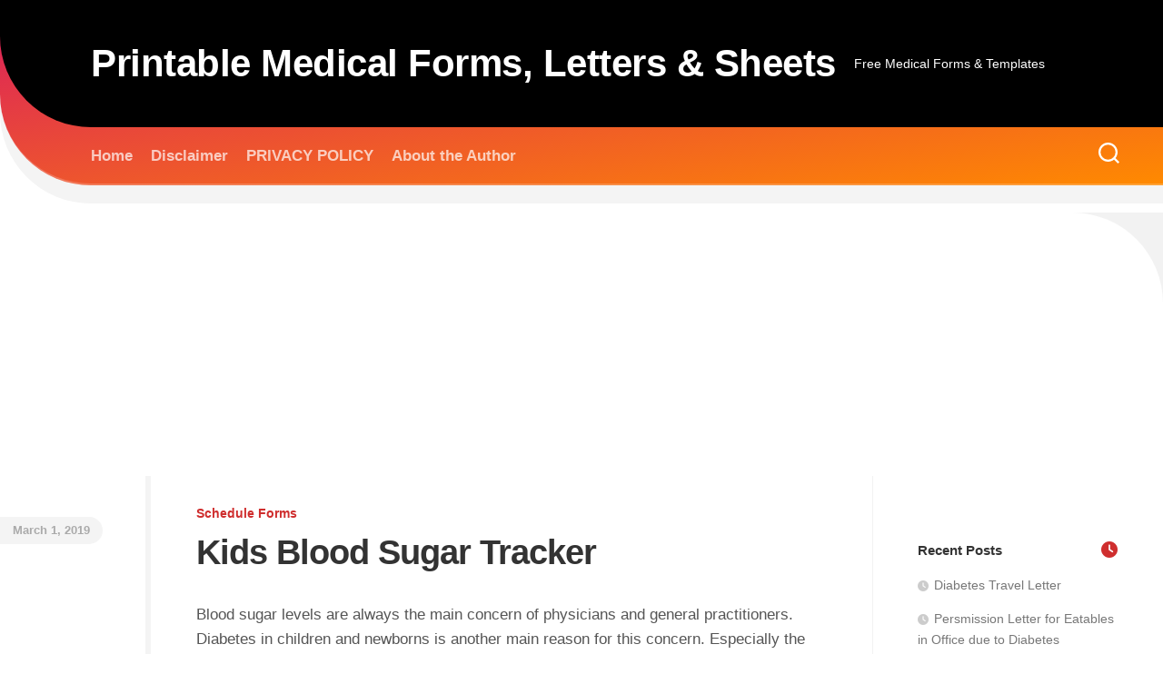

--- FILE ---
content_type: text/html; charset=UTF-8
request_url: https://www.bestmedicalforms.com/kids-blood-sugar-tracker.html
body_size: 23140
content:
<!DOCTYPE html><html class="no-js" dir="ltr" lang="en-CA" prefix="og: https://ogp.me/ns#"><head><script data-no-optimize="1">var litespeed_docref=sessionStorage.getItem("litespeed_docref");litespeed_docref&&(Object.defineProperty(document,"referrer",{get:function(){return litespeed_docref}}),sessionStorage.removeItem("litespeed_docref"));</script> <script async src="https://pagead2.googlesyndication.com/pagead/js/adsbygoogle.js?client=ca-pub-7604588878565864"
     crossorigin="anonymous"></script>  <script async src="https://www.googletagmanager.com/gtag/js?id=G-LVGRCEVBDH"></script> <script>window.dataLayer = window.dataLayer || [];
  function gtag(){dataLayer.push(arguments);}
  gtag('js', new Date());

  gtag('config', 'G-LVGRCEVBDH');</script> <meta charset="UTF-8"><meta name="viewport" content="width=device-width, initial-scale=1.0"><link rel="profile" href=""><title>Kids Blood Sugar Tracker Template for Excel | Download</title><meta name="description" content="Keeping a record of a baby becomes important for all the above reasons. A child’s blood sugar according to this chart is measured before and after meals four" /><meta name="robots" content="max-image-preview:large" /><meta name="author" content="Dr. Fatima"/><meta name="keywords" content="kids blood sugar tracker,blood sugar tracker,blood sugar tracker template" /><link rel="canonical" href="https://www.bestmedicalforms.com/kids-blood-sugar-tracker.html" /><meta name="generator" content="All in One SEO (AIOSEO) 4.9.3" /><meta property="og:locale" content="en_US" /><meta property="og:site_name" content="Printable Medical Forms, Letters &amp; Sheets | Free Medical Forms &amp; Templates" /><meta property="og:type" content="article" /><meta property="og:title" content="Kids Blood Sugar Tracker Template for Excel | Download" /><meta property="og:description" content="Keeping a record of a baby becomes important for all the above reasons. A child’s blood sugar according to this chart is measured before and after meals four" /><meta property="og:url" content="https://www.bestmedicalforms.com/kids-blood-sugar-tracker.html" /><meta property="article:published_time" content="2019-03-01T12:19:50+00:00" /><meta property="article:modified_time" content="2024-03-19T00:38:38+00:00" /><meta name="twitter:card" content="summary" /><meta name="twitter:title" content="Kids Blood Sugar Tracker Template for Excel | Download" /><meta name="twitter:description" content="Keeping a record of a baby becomes important for all the above reasons. A child’s blood sugar according to this chart is measured before and after meals four" /> <script type="application/ld+json" class="aioseo-schema">{"@context":"https:\/\/schema.org","@graph":[{"@type":"Article","@id":"https:\/\/www.bestmedicalforms.com\/kids-blood-sugar-tracker.html#article","name":"Kids Blood Sugar Tracker Template for Excel | Download","headline":"Kids Blood Sugar Tracker","author":{"@id":"https:\/\/www.bestmedicalforms.com\/author\/admin#author"},"publisher":{"@id":"https:\/\/www.bestmedicalforms.com\/#organization"},"image":{"@type":"ImageObject","url":"https:\/\/www.bestmedicalforms.com\/wp-content\/uploads\/2019\/03\/Kids-blood-sugar-tracker-template.png","width":447,"height":572,"caption":"Kids blood sugar tracker template"},"datePublished":"2019-03-01T17:19:50+05:00","dateModified":"2024-03-19T05:38:38+05:00","inLanguage":"en-CA","mainEntityOfPage":{"@id":"https:\/\/www.bestmedicalforms.com\/kids-blood-sugar-tracker.html#webpage"},"isPartOf":{"@id":"https:\/\/www.bestmedicalforms.com\/kids-blood-sugar-tracker.html#webpage"},"articleSection":"Schedule Forms"},{"@type":"BreadcrumbList","@id":"https:\/\/www.bestmedicalforms.com\/kids-blood-sugar-tracker.html#breadcrumblist","itemListElement":[{"@type":"ListItem","@id":"https:\/\/www.bestmedicalforms.com#listItem","position":1,"name":"Home","item":"https:\/\/www.bestmedicalforms.com","nextItem":{"@type":"ListItem","@id":"https:\/\/www.bestmedicalforms.com\/category\/schedule-forms#listItem","name":"Schedule Forms"}},{"@type":"ListItem","@id":"https:\/\/www.bestmedicalforms.com\/category\/schedule-forms#listItem","position":2,"name":"Schedule Forms","item":"https:\/\/www.bestmedicalforms.com\/category\/schedule-forms","nextItem":{"@type":"ListItem","@id":"https:\/\/www.bestmedicalforms.com\/kids-blood-sugar-tracker.html#listItem","name":"Kids Blood Sugar Tracker"},"previousItem":{"@type":"ListItem","@id":"https:\/\/www.bestmedicalforms.com#listItem","name":"Home"}},{"@type":"ListItem","@id":"https:\/\/www.bestmedicalforms.com\/kids-blood-sugar-tracker.html#listItem","position":3,"name":"Kids Blood Sugar Tracker","previousItem":{"@type":"ListItem","@id":"https:\/\/www.bestmedicalforms.com\/category\/schedule-forms#listItem","name":"Schedule Forms"}}]},{"@type":"Organization","@id":"https:\/\/www.bestmedicalforms.com\/#organization","name":"Printable Medical Forms, Letters & Sheets","description":"Free Medical Forms & Templates","url":"https:\/\/www.bestmedicalforms.com\/"},{"@type":"Person","@id":"https:\/\/www.bestmedicalforms.com\/author\/admin#author","url":"https:\/\/www.bestmedicalforms.com\/author\/admin","name":"Dr. Fatima","image":{"@type":"ImageObject","@id":"https:\/\/www.bestmedicalforms.com\/kids-blood-sugar-tracker.html#authorImage","url":"https:\/\/www.bestmedicalforms.com\/wp-content\/litespeed\/avatar\/08561897934b2ab50b09f73e7c9a4e3b.jpg?ver=1768991473","width":96,"height":96,"caption":"Dr. Fatima"}},{"@type":"WebPage","@id":"https:\/\/www.bestmedicalforms.com\/kids-blood-sugar-tracker.html#webpage","url":"https:\/\/www.bestmedicalforms.com\/kids-blood-sugar-tracker.html","name":"Kids Blood Sugar Tracker Template for Excel | Download","description":"Keeping a record of a baby becomes important for all the above reasons. A child\u2019s blood sugar according to this chart is measured before and after meals four","inLanguage":"en-CA","isPartOf":{"@id":"https:\/\/www.bestmedicalforms.com\/#website"},"breadcrumb":{"@id":"https:\/\/www.bestmedicalforms.com\/kids-blood-sugar-tracker.html#breadcrumblist"},"author":{"@id":"https:\/\/www.bestmedicalforms.com\/author\/admin#author"},"creator":{"@id":"https:\/\/www.bestmedicalforms.com\/author\/admin#author"},"image":{"@type":"ImageObject","url":"https:\/\/www.bestmedicalforms.com\/wp-content\/uploads\/2019\/03\/Kids-blood-sugar-tracker-template.png","@id":"https:\/\/www.bestmedicalforms.com\/kids-blood-sugar-tracker.html\/#mainImage","width":447,"height":572,"caption":"Kids blood sugar tracker template"},"primaryImageOfPage":{"@id":"https:\/\/www.bestmedicalforms.com\/kids-blood-sugar-tracker.html#mainImage"},"datePublished":"2019-03-01T17:19:50+05:00","dateModified":"2024-03-19T05:38:38+05:00"},{"@type":"WebSite","@id":"https:\/\/www.bestmedicalforms.com\/#website","url":"https:\/\/www.bestmedicalforms.com\/","name":"Printable Medical Forms, Letters & Sheets","description":"Free Medical Forms & Templates","inLanguage":"en-CA","publisher":{"@id":"https:\/\/www.bestmedicalforms.com\/#organization"}}]}</script>  <script>document.documentElement.className = document.documentElement.className.replace("no-js","js");</script> <link rel='dns-prefetch' href='//fonts.googleapis.com' /><link rel="alternate" type="application/rss+xml" title="Printable Medical Forms, Letters &amp; Sheets &raquo; Feed" href="https://www.bestmedicalforms.com/feed" /><link rel="alternate" type="application/rss+xml" title="Printable Medical Forms, Letters &amp; Sheets &raquo; Comments Feed" href="https://www.bestmedicalforms.com/comments/feed" /><link rel="alternate" title="oEmbed (JSON)" type="application/json+oembed" href="https://www.bestmedicalforms.com/wp-json/oembed/1.0/embed?url=https%3A%2F%2Fwww.bestmedicalforms.com%2Fkids-blood-sugar-tracker.html" /><link rel="alternate" title="oEmbed (XML)" type="text/xml+oembed" href="https://www.bestmedicalforms.com/wp-json/oembed/1.0/embed?url=https%3A%2F%2Fwww.bestmedicalforms.com%2Fkids-blood-sugar-tracker.html&#038;format=xml" /><style id='wp-img-auto-sizes-contain-inline-css' type='text/css'>img:is([sizes=auto i],[sizes^="auto," i]){contain-intrinsic-size:3000px 1500px}
/*# sourceURL=wp-img-auto-sizes-contain-inline-css */</style><link data-optimized="1" rel='stylesheet' id='wp-block-library-css' href='https://www.bestmedicalforms.com/wp-content/litespeed/css/77891abb16a774f5b6897964032a3005.css?ver=8e5fe' type='text/css' media='all' /><style id='wp-block-button-inline-css' type='text/css'>.wp-block-button__link{align-content:center;box-sizing:border-box;cursor:pointer;display:inline-block;height:100%;text-align:center;word-break:break-word}.wp-block-button__link.aligncenter{text-align:center}.wp-block-button__link.alignright{text-align:right}:where(.wp-block-button__link){border-radius:9999px;box-shadow:none;padding:calc(.667em + 2px) calc(1.333em + 2px);text-decoration:none}.wp-block-button[style*=text-decoration] .wp-block-button__link{text-decoration:inherit}.wp-block-buttons>.wp-block-button.has-custom-width{max-width:none}.wp-block-buttons>.wp-block-button.has-custom-width .wp-block-button__link{width:100%}.wp-block-buttons>.wp-block-button.has-custom-font-size .wp-block-button__link{font-size:inherit}.wp-block-buttons>.wp-block-button.wp-block-button__width-25{width:calc(25% - var(--wp--style--block-gap, .5em)*.75)}.wp-block-buttons>.wp-block-button.wp-block-button__width-50{width:calc(50% - var(--wp--style--block-gap, .5em)*.5)}.wp-block-buttons>.wp-block-button.wp-block-button__width-75{width:calc(75% - var(--wp--style--block-gap, .5em)*.25)}.wp-block-buttons>.wp-block-button.wp-block-button__width-100{flex-basis:100%;width:100%}.wp-block-buttons.is-vertical>.wp-block-button.wp-block-button__width-25{width:25%}.wp-block-buttons.is-vertical>.wp-block-button.wp-block-button__width-50{width:50%}.wp-block-buttons.is-vertical>.wp-block-button.wp-block-button__width-75{width:75%}.wp-block-button.is-style-squared,.wp-block-button__link.wp-block-button.is-style-squared{border-radius:0}.wp-block-button.no-border-radius,.wp-block-button__link.no-border-radius{border-radius:0!important}:root :where(.wp-block-button .wp-block-button__link.is-style-outline),:root :where(.wp-block-button.is-style-outline>.wp-block-button__link){border:2px solid;padding:.667em 1.333em}:root :where(.wp-block-button .wp-block-button__link.is-style-outline:not(.has-text-color)),:root :where(.wp-block-button.is-style-outline>.wp-block-button__link:not(.has-text-color)){color:currentColor}:root :where(.wp-block-button .wp-block-button__link.is-style-outline:not(.has-background)),:root :where(.wp-block-button.is-style-outline>.wp-block-button__link:not(.has-background)){background-color:initial;background-image:none}
/*# sourceURL=https://www.bestmedicalforms.com/wp-includes/blocks/button/style.min.css */</style><style id='wp-block-heading-inline-css' type='text/css'>h1:where(.wp-block-heading).has-background,h2:where(.wp-block-heading).has-background,h3:where(.wp-block-heading).has-background,h4:where(.wp-block-heading).has-background,h5:where(.wp-block-heading).has-background,h6:where(.wp-block-heading).has-background{padding:1.25em 2.375em}h1.has-text-align-left[style*=writing-mode]:where([style*=vertical-lr]),h1.has-text-align-right[style*=writing-mode]:where([style*=vertical-rl]),h2.has-text-align-left[style*=writing-mode]:where([style*=vertical-lr]),h2.has-text-align-right[style*=writing-mode]:where([style*=vertical-rl]),h3.has-text-align-left[style*=writing-mode]:where([style*=vertical-lr]),h3.has-text-align-right[style*=writing-mode]:where([style*=vertical-rl]),h4.has-text-align-left[style*=writing-mode]:where([style*=vertical-lr]),h4.has-text-align-right[style*=writing-mode]:where([style*=vertical-rl]),h5.has-text-align-left[style*=writing-mode]:where([style*=vertical-lr]),h5.has-text-align-right[style*=writing-mode]:where([style*=vertical-rl]),h6.has-text-align-left[style*=writing-mode]:where([style*=vertical-lr]),h6.has-text-align-right[style*=writing-mode]:where([style*=vertical-rl]){rotate:180deg}
/*# sourceURL=https://www.bestmedicalforms.com/wp-includes/blocks/heading/style.min.css */</style><style id='wp-block-image-inline-css' type='text/css'>.wp-block-image>a,.wp-block-image>figure>a{display:inline-block}.wp-block-image img{box-sizing:border-box;height:auto;max-width:100%;vertical-align:bottom}@media not (prefers-reduced-motion){.wp-block-image img.hide{visibility:hidden}.wp-block-image img.show{animation:show-content-image .4s}}.wp-block-image[style*=border-radius] img,.wp-block-image[style*=border-radius]>a{border-radius:inherit}.wp-block-image.has-custom-border img{box-sizing:border-box}.wp-block-image.aligncenter{text-align:center}.wp-block-image.alignfull>a,.wp-block-image.alignwide>a{width:100%}.wp-block-image.alignfull img,.wp-block-image.alignwide img{height:auto;width:100%}.wp-block-image .aligncenter,.wp-block-image .alignleft,.wp-block-image .alignright,.wp-block-image.aligncenter,.wp-block-image.alignleft,.wp-block-image.alignright{display:table}.wp-block-image .aligncenter>figcaption,.wp-block-image .alignleft>figcaption,.wp-block-image .alignright>figcaption,.wp-block-image.aligncenter>figcaption,.wp-block-image.alignleft>figcaption,.wp-block-image.alignright>figcaption{caption-side:bottom;display:table-caption}.wp-block-image .alignleft{float:left;margin:.5em 1em .5em 0}.wp-block-image .alignright{float:right;margin:.5em 0 .5em 1em}.wp-block-image .aligncenter{margin-left:auto;margin-right:auto}.wp-block-image :where(figcaption){margin-bottom:1em;margin-top:.5em}.wp-block-image.is-style-circle-mask img{border-radius:9999px}@supports ((-webkit-mask-image:none) or (mask-image:none)) or (-webkit-mask-image:none){.wp-block-image.is-style-circle-mask img{border-radius:0;-webkit-mask-image:url('data:image/svg+xml;utf8,<svg viewBox="0 0 100 100" xmlns="http://www.w3.org/2000/svg"><circle cx="50" cy="50" r="50"/></svg>');mask-image:url('data:image/svg+xml;utf8,<svg viewBox="0 0 100 100" xmlns="http://www.w3.org/2000/svg"><circle cx="50" cy="50" r="50"/></svg>');mask-mode:alpha;-webkit-mask-position:center;mask-position:center;-webkit-mask-repeat:no-repeat;mask-repeat:no-repeat;-webkit-mask-size:contain;mask-size:contain}}:root :where(.wp-block-image.is-style-rounded img,.wp-block-image .is-style-rounded img){border-radius:9999px}.wp-block-image figure{margin:0}.wp-lightbox-container{display:flex;flex-direction:column;position:relative}.wp-lightbox-container img{cursor:zoom-in}.wp-lightbox-container img:hover+button{opacity:1}.wp-lightbox-container button{align-items:center;backdrop-filter:blur(16px) saturate(180%);background-color:#5a5a5a40;border:none;border-radius:4px;cursor:zoom-in;display:flex;height:20px;justify-content:center;opacity:0;padding:0;position:absolute;right:16px;text-align:center;top:16px;width:20px;z-index:100}@media not (prefers-reduced-motion){.wp-lightbox-container button{transition:opacity .2s ease}}.wp-lightbox-container button:focus-visible{outline:3px auto #5a5a5a40;outline:3px auto -webkit-focus-ring-color;outline-offset:3px}.wp-lightbox-container button:hover{cursor:pointer;opacity:1}.wp-lightbox-container button:focus{opacity:1}.wp-lightbox-container button:focus,.wp-lightbox-container button:hover,.wp-lightbox-container button:not(:hover):not(:active):not(.has-background){background-color:#5a5a5a40;border:none}.wp-lightbox-overlay{box-sizing:border-box;cursor:zoom-out;height:100vh;left:0;overflow:hidden;position:fixed;top:0;visibility:hidden;width:100%;z-index:100000}.wp-lightbox-overlay .close-button{align-items:center;cursor:pointer;display:flex;justify-content:center;min-height:40px;min-width:40px;padding:0;position:absolute;right:calc(env(safe-area-inset-right) + 16px);top:calc(env(safe-area-inset-top) + 16px);z-index:5000000}.wp-lightbox-overlay .close-button:focus,.wp-lightbox-overlay .close-button:hover,.wp-lightbox-overlay .close-button:not(:hover):not(:active):not(.has-background){background:none;border:none}.wp-lightbox-overlay .lightbox-image-container{height:var(--wp--lightbox-container-height);left:50%;overflow:hidden;position:absolute;top:50%;transform:translate(-50%,-50%);transform-origin:top left;width:var(--wp--lightbox-container-width);z-index:9999999999}.wp-lightbox-overlay .wp-block-image{align-items:center;box-sizing:border-box;display:flex;height:100%;justify-content:center;margin:0;position:relative;transform-origin:0 0;width:100%;z-index:3000000}.wp-lightbox-overlay .wp-block-image img{height:var(--wp--lightbox-image-height);min-height:var(--wp--lightbox-image-height);min-width:var(--wp--lightbox-image-width);width:var(--wp--lightbox-image-width)}.wp-lightbox-overlay .wp-block-image figcaption{display:none}.wp-lightbox-overlay button{background:none;border:none}.wp-lightbox-overlay .scrim{background-color:#fff;height:100%;opacity:.9;position:absolute;width:100%;z-index:2000000}.wp-lightbox-overlay.active{visibility:visible}@media not (prefers-reduced-motion){.wp-lightbox-overlay.active{animation:turn-on-visibility .25s both}.wp-lightbox-overlay.active img{animation:turn-on-visibility .35s both}.wp-lightbox-overlay.show-closing-animation:not(.active){animation:turn-off-visibility .35s both}.wp-lightbox-overlay.show-closing-animation:not(.active) img{animation:turn-off-visibility .25s both}.wp-lightbox-overlay.zoom.active{animation:none;opacity:1;visibility:visible}.wp-lightbox-overlay.zoom.active .lightbox-image-container{animation:lightbox-zoom-in .4s}.wp-lightbox-overlay.zoom.active .lightbox-image-container img{animation:none}.wp-lightbox-overlay.zoom.active .scrim{animation:turn-on-visibility .4s forwards}.wp-lightbox-overlay.zoom.show-closing-animation:not(.active){animation:none}.wp-lightbox-overlay.zoom.show-closing-animation:not(.active) .lightbox-image-container{animation:lightbox-zoom-out .4s}.wp-lightbox-overlay.zoom.show-closing-animation:not(.active) .lightbox-image-container img{animation:none}.wp-lightbox-overlay.zoom.show-closing-animation:not(.active) .scrim{animation:turn-off-visibility .4s forwards}}@keyframes show-content-image{0%{visibility:hidden}99%{visibility:hidden}to{visibility:visible}}@keyframes turn-on-visibility{0%{opacity:0}to{opacity:1}}@keyframes turn-off-visibility{0%{opacity:1;visibility:visible}99%{opacity:0;visibility:visible}to{opacity:0;visibility:hidden}}@keyframes lightbox-zoom-in{0%{transform:translate(calc((-100vw + var(--wp--lightbox-scrollbar-width))/2 + var(--wp--lightbox-initial-left-position)),calc(-50vh + var(--wp--lightbox-initial-top-position))) scale(var(--wp--lightbox-scale))}to{transform:translate(-50%,-50%) scale(1)}}@keyframes lightbox-zoom-out{0%{transform:translate(-50%,-50%) scale(1);visibility:visible}99%{visibility:visible}to{transform:translate(calc((-100vw + var(--wp--lightbox-scrollbar-width))/2 + var(--wp--lightbox-initial-left-position)),calc(-50vh + var(--wp--lightbox-initial-top-position))) scale(var(--wp--lightbox-scale));visibility:hidden}}
/*# sourceURL=https://www.bestmedicalforms.com/wp-includes/blocks/image/style.min.css */</style><style id='wp-block-list-inline-css' type='text/css'>ol,ul{box-sizing:border-box}:root :where(.wp-block-list.has-background){padding:1.25em 2.375em}
/*# sourceURL=https://www.bestmedicalforms.com/wp-includes/blocks/list/style.min.css */</style><style id='wp-block-buttons-inline-css' type='text/css'>.wp-block-buttons{box-sizing:border-box}.wp-block-buttons.is-vertical{flex-direction:column}.wp-block-buttons.is-vertical>.wp-block-button:last-child{margin-bottom:0}.wp-block-buttons>.wp-block-button{display:inline-block;margin:0}.wp-block-buttons.is-content-justification-left{justify-content:flex-start}.wp-block-buttons.is-content-justification-left.is-vertical{align-items:flex-start}.wp-block-buttons.is-content-justification-center{justify-content:center}.wp-block-buttons.is-content-justification-center.is-vertical{align-items:center}.wp-block-buttons.is-content-justification-right{justify-content:flex-end}.wp-block-buttons.is-content-justification-right.is-vertical{align-items:flex-end}.wp-block-buttons.is-content-justification-space-between{justify-content:space-between}.wp-block-buttons.aligncenter{text-align:center}.wp-block-buttons:not(.is-content-justification-space-between,.is-content-justification-right,.is-content-justification-left,.is-content-justification-center) .wp-block-button.aligncenter{margin-left:auto;margin-right:auto;width:100%}.wp-block-buttons[style*=text-decoration] .wp-block-button,.wp-block-buttons[style*=text-decoration] .wp-block-button__link{text-decoration:inherit}.wp-block-buttons.has-custom-font-size .wp-block-button__link{font-size:inherit}.wp-block-buttons .wp-block-button__link{width:100%}.wp-block-button.aligncenter{text-align:center}
/*# sourceURL=https://www.bestmedicalforms.com/wp-includes/blocks/buttons/style.min.css */</style><style id='wp-block-paragraph-inline-css' type='text/css'>.is-small-text{font-size:.875em}.is-regular-text{font-size:1em}.is-large-text{font-size:2.25em}.is-larger-text{font-size:3em}.has-drop-cap:not(:focus):first-letter{float:left;font-size:8.4em;font-style:normal;font-weight:100;line-height:.68;margin:.05em .1em 0 0;text-transform:uppercase}body.rtl .has-drop-cap:not(:focus):first-letter{float:none;margin-left:.1em}p.has-drop-cap.has-background{overflow:hidden}:root :where(p.has-background){padding:1.25em 2.375em}:where(p.has-text-color:not(.has-link-color)) a{color:inherit}p.has-text-align-left[style*="writing-mode:vertical-lr"],p.has-text-align-right[style*="writing-mode:vertical-rl"]{rotate:180deg}
/*# sourceURL=https://www.bestmedicalforms.com/wp-includes/blocks/paragraph/style.min.css */</style><style id='global-styles-inline-css' type='text/css'>:root{--wp--preset--aspect-ratio--square: 1;--wp--preset--aspect-ratio--4-3: 4/3;--wp--preset--aspect-ratio--3-4: 3/4;--wp--preset--aspect-ratio--3-2: 3/2;--wp--preset--aspect-ratio--2-3: 2/3;--wp--preset--aspect-ratio--16-9: 16/9;--wp--preset--aspect-ratio--9-16: 9/16;--wp--preset--color--black: #000000;--wp--preset--color--cyan-bluish-gray: #abb8c3;--wp--preset--color--white: #ffffff;--wp--preset--color--pale-pink: #f78da7;--wp--preset--color--vivid-red: #cf2e2e;--wp--preset--color--luminous-vivid-orange: #ff6900;--wp--preset--color--luminous-vivid-amber: #fcb900;--wp--preset--color--light-green-cyan: #7bdcb5;--wp--preset--color--vivid-green-cyan: #00d084;--wp--preset--color--pale-cyan-blue: #8ed1fc;--wp--preset--color--vivid-cyan-blue: #0693e3;--wp--preset--color--vivid-purple: #9b51e0;--wp--preset--gradient--vivid-cyan-blue-to-vivid-purple: linear-gradient(135deg,rgb(6,147,227) 0%,rgb(155,81,224) 100%);--wp--preset--gradient--light-green-cyan-to-vivid-green-cyan: linear-gradient(135deg,rgb(122,220,180) 0%,rgb(0,208,130) 100%);--wp--preset--gradient--luminous-vivid-amber-to-luminous-vivid-orange: linear-gradient(135deg,rgb(252,185,0) 0%,rgb(255,105,0) 100%);--wp--preset--gradient--luminous-vivid-orange-to-vivid-red: linear-gradient(135deg,rgb(255,105,0) 0%,rgb(207,46,46) 100%);--wp--preset--gradient--very-light-gray-to-cyan-bluish-gray: linear-gradient(135deg,rgb(238,238,238) 0%,rgb(169,184,195) 100%);--wp--preset--gradient--cool-to-warm-spectrum: linear-gradient(135deg,rgb(74,234,220) 0%,rgb(151,120,209) 20%,rgb(207,42,186) 40%,rgb(238,44,130) 60%,rgb(251,105,98) 80%,rgb(254,248,76) 100%);--wp--preset--gradient--blush-light-purple: linear-gradient(135deg,rgb(255,206,236) 0%,rgb(152,150,240) 100%);--wp--preset--gradient--blush-bordeaux: linear-gradient(135deg,rgb(254,205,165) 0%,rgb(254,45,45) 50%,rgb(107,0,62) 100%);--wp--preset--gradient--luminous-dusk: linear-gradient(135deg,rgb(255,203,112) 0%,rgb(199,81,192) 50%,rgb(65,88,208) 100%);--wp--preset--gradient--pale-ocean: linear-gradient(135deg,rgb(255,245,203) 0%,rgb(182,227,212) 50%,rgb(51,167,181) 100%);--wp--preset--gradient--electric-grass: linear-gradient(135deg,rgb(202,248,128) 0%,rgb(113,206,126) 100%);--wp--preset--gradient--midnight: linear-gradient(135deg,rgb(2,3,129) 0%,rgb(40,116,252) 100%);--wp--preset--font-size--small: 13px;--wp--preset--font-size--medium: 20px;--wp--preset--font-size--large: 36px;--wp--preset--font-size--x-large: 42px;--wp--preset--spacing--20: 0.44rem;--wp--preset--spacing--30: 0.67rem;--wp--preset--spacing--40: 1rem;--wp--preset--spacing--50: 1.5rem;--wp--preset--spacing--60: 2.25rem;--wp--preset--spacing--70: 3.38rem;--wp--preset--spacing--80: 5.06rem;--wp--preset--shadow--natural: 6px 6px 9px rgba(0, 0, 0, 0.2);--wp--preset--shadow--deep: 12px 12px 50px rgba(0, 0, 0, 0.4);--wp--preset--shadow--sharp: 6px 6px 0px rgba(0, 0, 0, 0.2);--wp--preset--shadow--outlined: 6px 6px 0px -3px rgb(255, 255, 255), 6px 6px rgb(0, 0, 0);--wp--preset--shadow--crisp: 6px 6px 0px rgb(0, 0, 0);}:where(.is-layout-flex){gap: 0.5em;}:where(.is-layout-grid){gap: 0.5em;}body .is-layout-flex{display: flex;}.is-layout-flex{flex-wrap: wrap;align-items: center;}.is-layout-flex > :is(*, div){margin: 0;}body .is-layout-grid{display: grid;}.is-layout-grid > :is(*, div){margin: 0;}:where(.wp-block-columns.is-layout-flex){gap: 2em;}:where(.wp-block-columns.is-layout-grid){gap: 2em;}:where(.wp-block-post-template.is-layout-flex){gap: 1.25em;}:where(.wp-block-post-template.is-layout-grid){gap: 1.25em;}.has-black-color{color: var(--wp--preset--color--black) !important;}.has-cyan-bluish-gray-color{color: var(--wp--preset--color--cyan-bluish-gray) !important;}.has-white-color{color: var(--wp--preset--color--white) !important;}.has-pale-pink-color{color: var(--wp--preset--color--pale-pink) !important;}.has-vivid-red-color{color: var(--wp--preset--color--vivid-red) !important;}.has-luminous-vivid-orange-color{color: var(--wp--preset--color--luminous-vivid-orange) !important;}.has-luminous-vivid-amber-color{color: var(--wp--preset--color--luminous-vivid-amber) !important;}.has-light-green-cyan-color{color: var(--wp--preset--color--light-green-cyan) !important;}.has-vivid-green-cyan-color{color: var(--wp--preset--color--vivid-green-cyan) !important;}.has-pale-cyan-blue-color{color: var(--wp--preset--color--pale-cyan-blue) !important;}.has-vivid-cyan-blue-color{color: var(--wp--preset--color--vivid-cyan-blue) !important;}.has-vivid-purple-color{color: var(--wp--preset--color--vivid-purple) !important;}.has-black-background-color{background-color: var(--wp--preset--color--black) !important;}.has-cyan-bluish-gray-background-color{background-color: var(--wp--preset--color--cyan-bluish-gray) !important;}.has-white-background-color{background-color: var(--wp--preset--color--white) !important;}.has-pale-pink-background-color{background-color: var(--wp--preset--color--pale-pink) !important;}.has-vivid-red-background-color{background-color: var(--wp--preset--color--vivid-red) !important;}.has-luminous-vivid-orange-background-color{background-color: var(--wp--preset--color--luminous-vivid-orange) !important;}.has-luminous-vivid-amber-background-color{background-color: var(--wp--preset--color--luminous-vivid-amber) !important;}.has-light-green-cyan-background-color{background-color: var(--wp--preset--color--light-green-cyan) !important;}.has-vivid-green-cyan-background-color{background-color: var(--wp--preset--color--vivid-green-cyan) !important;}.has-pale-cyan-blue-background-color{background-color: var(--wp--preset--color--pale-cyan-blue) !important;}.has-vivid-cyan-blue-background-color{background-color: var(--wp--preset--color--vivid-cyan-blue) !important;}.has-vivid-purple-background-color{background-color: var(--wp--preset--color--vivid-purple) !important;}.has-black-border-color{border-color: var(--wp--preset--color--black) !important;}.has-cyan-bluish-gray-border-color{border-color: var(--wp--preset--color--cyan-bluish-gray) !important;}.has-white-border-color{border-color: var(--wp--preset--color--white) !important;}.has-pale-pink-border-color{border-color: var(--wp--preset--color--pale-pink) !important;}.has-vivid-red-border-color{border-color: var(--wp--preset--color--vivid-red) !important;}.has-luminous-vivid-orange-border-color{border-color: var(--wp--preset--color--luminous-vivid-orange) !important;}.has-luminous-vivid-amber-border-color{border-color: var(--wp--preset--color--luminous-vivid-amber) !important;}.has-light-green-cyan-border-color{border-color: var(--wp--preset--color--light-green-cyan) !important;}.has-vivid-green-cyan-border-color{border-color: var(--wp--preset--color--vivid-green-cyan) !important;}.has-pale-cyan-blue-border-color{border-color: var(--wp--preset--color--pale-cyan-blue) !important;}.has-vivid-cyan-blue-border-color{border-color: var(--wp--preset--color--vivid-cyan-blue) !important;}.has-vivid-purple-border-color{border-color: var(--wp--preset--color--vivid-purple) !important;}.has-vivid-cyan-blue-to-vivid-purple-gradient-background{background: var(--wp--preset--gradient--vivid-cyan-blue-to-vivid-purple) !important;}.has-light-green-cyan-to-vivid-green-cyan-gradient-background{background: var(--wp--preset--gradient--light-green-cyan-to-vivid-green-cyan) !important;}.has-luminous-vivid-amber-to-luminous-vivid-orange-gradient-background{background: var(--wp--preset--gradient--luminous-vivid-amber-to-luminous-vivid-orange) !important;}.has-luminous-vivid-orange-to-vivid-red-gradient-background{background: var(--wp--preset--gradient--luminous-vivid-orange-to-vivid-red) !important;}.has-very-light-gray-to-cyan-bluish-gray-gradient-background{background: var(--wp--preset--gradient--very-light-gray-to-cyan-bluish-gray) !important;}.has-cool-to-warm-spectrum-gradient-background{background: var(--wp--preset--gradient--cool-to-warm-spectrum) !important;}.has-blush-light-purple-gradient-background{background: var(--wp--preset--gradient--blush-light-purple) !important;}.has-blush-bordeaux-gradient-background{background: var(--wp--preset--gradient--blush-bordeaux) !important;}.has-luminous-dusk-gradient-background{background: var(--wp--preset--gradient--luminous-dusk) !important;}.has-pale-ocean-gradient-background{background: var(--wp--preset--gradient--pale-ocean) !important;}.has-electric-grass-gradient-background{background: var(--wp--preset--gradient--electric-grass) !important;}.has-midnight-gradient-background{background: var(--wp--preset--gradient--midnight) !important;}.has-small-font-size{font-size: var(--wp--preset--font-size--small) !important;}.has-medium-font-size{font-size: var(--wp--preset--font-size--medium) !important;}.has-large-font-size{font-size: var(--wp--preset--font-size--large) !important;}.has-x-large-font-size{font-size: var(--wp--preset--font-size--x-large) !important;}
/*# sourceURL=global-styles-inline-css */</style><style id='block-style-variation-styles-inline-css' type='text/css'>:root :where(.wp-block-button.is-style-outline--1 .wp-block-button__link){background: transparent none;border-color: currentColor;border-width: 2px;border-style: solid;color: currentColor;padding-top: 0.667em;padding-right: 1.33em;padding-bottom: 0.667em;padding-left: 1.33em;}
/*# sourceURL=block-style-variation-styles-inline-css */</style><style id='core-block-supports-inline-css' type='text/css'>.wp-container-core-buttons-is-layout-16018d1d{justify-content:center;}
/*# sourceURL=core-block-supports-inline-css */</style><style id='classic-theme-styles-inline-css' type='text/css'>/*! This file is auto-generated */
.wp-block-button__link{color:#fff;background-color:#32373c;border-radius:9999px;box-shadow:none;text-decoration:none;padding:calc(.667em + 2px) calc(1.333em + 2px);font-size:1.125em}.wp-block-file__button{background:#32373c;color:#fff;text-decoration:none}
/*# sourceURL=/wp-includes/css/classic-themes.min.css */</style><link data-optimized="1" rel='stylesheet' id='wpdm-fonticon-css' href='https://www.bestmedicalforms.com/wp-content/litespeed/css/d80f9617ddd8efab5c079b68975537ff.css?ver=32f18' type='text/css' media='all' /><link data-optimized="1" rel='stylesheet' id='wpdm-front-css' href='https://www.bestmedicalforms.com/wp-content/litespeed/css/922e26b33d1a0dce123d7e7d906d7ba2.css?ver=9ab89' type='text/css' media='all' /><link data-optimized="1" rel='stylesheet' id='curver-style-css' href='https://www.bestmedicalforms.com/wp-content/litespeed/css/a620ef47d4872ee66a3bbcf59df47d26.css?ver=62a95' type='text/css' media='all' /><style id='curver-style-inline-css' type='text/css'>body { font-family: "Roboto", Arial, sans-serif; }
.boxed #wrapper, .container-inner { max-width: 1500px; }

::selection { background-color: #cf2e2e; }
::-moz-selection { background-color: #cf2e2e; }

a,
.themeform label .required,
.post-hover:hover .post-title a,
.post-comments:hover,
.post-title a:hover,
.post-nav li a:hover span,
.post-nav li a:hover i,
.widget > h3:after,
.widget_rss ul li a,
.widget_calendar a,
.alx-tabs-nav li.active a,
.alx-tab .tab-item-category a,
.alx-posts .post-item-category a,
.alx-tab li:hover .tab-item-title a,
.alx-tab li:hover .tab-item-comment a,
.alx-posts li:hover .post-item-title a,
.comment-tabs li.active a,
.comment-awaiting-moderation,
.child-menu a:hover,
.child-menu .current_page_item > a,
.wp-pagenavi a { color: #cf2e2e; }

.themeform input[type="button"],
.themeform input[type="reset"],
.themeform input[type="submit"],
.themeform button[type="button"],
.themeform button[type="reset"],
.themeform button[type="submit"],
#header-inner,
#flexslider-featured .flex-control-nav li a.flex-active,
.post-tags a:hover,
.author-bio .bio-avatar:after,
.widget_calendar caption,
.commentlist li.bypostauthor > .comment-body:after,
.commentlist li.comment-author-admin > .comment-body:after { background-color: #cf2e2e; }

.alx-tabs-nav li.active a,
.comment-tabs li.active a,
.wp-pagenavi a:hover,
.wp-pagenavi a:active,
.wp-pagenavi span.current { border-bottom-color: #cf2e2e;  }

				
.site-title a, .site-description { color: #ffffff; }

/*# sourceURL=curver-style-inline-css */</style><link data-optimized="1" rel='stylesheet' id='curver-responsive-css' href='https://www.bestmedicalforms.com/wp-content/litespeed/css/ee6fd6f3da9ade6e993df6c211f2f1b3.css?ver=c0aaa' type='text/css' media='all' /><link data-optimized="1" rel='stylesheet' id='curver-font-awesome-css' href='https://www.bestmedicalforms.com/wp-content/litespeed/css/d2f9d6bf0737ecf7139a69b986394e90.css?ver=d7bdb' type='text/css' media='all' /> <script type="text/javascript" src="https://www.bestmedicalforms.com/wp-includes/js/jquery/jquery.min.js?ver=3.7.1" id="jquery-core-js"></script> <script data-optimized="1" type="text/javascript" src="https://www.bestmedicalforms.com/wp-content/litespeed/js/46a10b2adb792223eedff5833342ddd9.js?ver=f2945" id="jquery-migrate-js"></script> <script data-optimized="1" type="text/javascript" src="https://www.bestmedicalforms.com/wp-content/litespeed/js/da627fd164761590a6338553efd2813e.js?ver=b9166" id="wpdm-frontend-js-js"></script> <script type="text/javascript" id="wpdm-frontjs-js-extra">/*  */
var wpdm_url = {"home":"https://www.bestmedicalforms.com/","site":"https://www.bestmedicalforms.com/","ajax":"https://www.bestmedicalforms.com/wp-admin/admin-ajax.php"};
var wpdm_js = {"spinner":"\u003Ci class=\"wpdm-icon wpdm-sun wpdm-spin\"\u003E\u003C/i\u003E","client_id":"68f95f147c4981ad032233ea15b87a9c"};
var wpdm_strings = {"pass_var":"Password Verified!","pass_var_q":"Please click following button to start download.","start_dl":"Start Download"};
//# sourceURL=wpdm-frontjs-js-extra
/*  */</script> <script data-optimized="1" type="text/javascript" src="https://www.bestmedicalforms.com/wp-content/litespeed/js/e180391000ae296adf931d6eb20d7c91.js?ver=7e151" id="wpdm-frontjs-js"></script> <script data-optimized="1" type="text/javascript" src="https://www.bestmedicalforms.com/wp-content/litespeed/js/99fdb190aa10789cf9246ca4c6250fdc.js?ver=99c6c" id="curver-flexslider-js"></script> <link rel="https://api.w.org/" href="https://www.bestmedicalforms.com/wp-json/" /><link rel="alternate" title="JSON" type="application/json" href="https://www.bestmedicalforms.com/wp-json/wp/v2/posts/2294" /><link rel="EditURI" type="application/rsd+xml" title="RSD" href="https://www.bestmedicalforms.com/xmlrpc.php?rsd" /><meta name="generator" content="WordPress 6.9" /><link rel='shortlink' href='https://www.bestmedicalforms.com/?p=2294' /><style type="text/css" id="custom-background-css">body.custom-background { background-color: #ffffff; }</style><style type="text/css" id="wp-custom-css">body {
    background: #fff;
    font-size: 15px;
    line-height: 1.5em;
    color: #555;
    font-weight: 300;
}</style><style id="kirki-inline-styles"></style><meta name="generator" content="WordPress Download Manager 3.3.23" /><style>/* WPDM Link Template Styles */</style><style>:root {
                --color-primary: #4a8eff;
                --color-primary-rgb: 74, 142, 255;
                --color-primary-hover: #5998ff;
                --color-primary-active: #3281ff;
                --color-secondary: #6c757d;
                --color-secondary-rgb: 108, 117, 125;
                --color-secondary-hover: #6c757d;
                --color-secondary-active: #6c757d;
                --color-success: #018e11;
                --color-success-rgb: 1, 142, 17;
                --color-success-hover: #0aad01;
                --color-success-active: #0c8c01;
                --color-info: #2CA8FF;
                --color-info-rgb: 44, 168, 255;
                --color-info-hover: #2CA8FF;
                --color-info-active: #2CA8FF;
                --color-warning: #FFB236;
                --color-warning-rgb: 255, 178, 54;
                --color-warning-hover: #FFB236;
                --color-warning-active: #FFB236;
                --color-danger: #ff5062;
                --color-danger-rgb: 255, 80, 98;
                --color-danger-hover: #ff5062;
                --color-danger-active: #ff5062;
                --color-green: #30b570;
                --color-blue: #0073ff;
                --color-purple: #8557D3;
                --color-red: #ff5062;
                --color-muted: rgba(69, 89, 122, 0.6);
                --wpdm-font: "Sen", -apple-system, BlinkMacSystemFont, "Segoe UI", Roboto, Helvetica, Arial, sans-serif, "Apple Color Emoji", "Segoe UI Emoji", "Segoe UI Symbol";
            }

            .wpdm-download-link.btn.btn-primary {
                border-radius: 4px;
            }</style></head><body class="wp-singular post-template-default single single-post postid-2294 single-format-standard custom-background wp-theme-curver col-2cl boxed mobile-menu mobile-sidebar-hide logged-out"><a class="skip-link screen-reader-text" href="#page">Skip to content</a><div id="wrapper"><header id="header"><div id="header-inner"><div id="header-inner-inner"><div id="header-inner-inner-inner"><div id="header-top" class="container-inner"><div class="group pad"><p class="site-title"><a href="https://www.bestmedicalforms.com/" rel="home">Printable Medical Forms, Letters &amp; Sheets</a></p><p class="site-description">Free Medical Forms &amp; Templates</p></div></div></div><div id="header-middle" class="container-inner"><div id="wrap-nav-mobile" class="wrap-nav"><nav id="nav-mobile-nav" class="main-navigation nav-menu">
<button class="menu-toggle" aria-controls="primary-menu" aria-expanded="false">
<span class="screen-reader-text">Expand Menu</span><div class="menu-toggle-icon"><span></span><span></span><span></span></div>			</button><div class="menu-main-menu-container"><ul id="nav-mobile" class="menu"><li id="menu-item-6417" class="menu-item menu-item-type-custom menu-item-object-custom menu-item-home menu-item-6417"><span class="menu-item-wrapper"><a href="https://www.bestmedicalforms.com">Home</a></span></li><li id="menu-item-6418" class="menu-item menu-item-type-taxonomy menu-item-object-category menu-item-6418"><span class="menu-item-wrapper"><a href="https://www.bestmedicalforms.com/category/medical-forms">Medical Forms</a></span></li><li id="menu-item-6419" class="menu-item menu-item-type-taxonomy menu-item-object-category menu-item-6419"><span class="menu-item-wrapper"><a href="https://www.bestmedicalforms.com/category/official-medical-letters">Official Medical Letters</a></span></li><li id="menu-item-6420" class="menu-item menu-item-type-taxonomy menu-item-object-category menu-item-6420"><span class="menu-item-wrapper"><a href="https://www.bestmedicalforms.com/category/medical-templates">Medical Templates</a></span></li><li id="menu-item-6421" class="menu-item menu-item-type-taxonomy menu-item-object-category menu-item-6421"><span class="menu-item-wrapper"><a href="https://www.bestmedicalforms.com/category/legal-medical-forms">Legal Medical Forms</a></span></li></ul></div></nav>
<button class="toggle-search">
<svg class="svg-icon" id="svg-search" aria-hidden="true" role="img" focusable="false" xmlns="http://www.w3.org/2000/svg" width="23" height="23" viewBox="0 0 23 23"><path d="M38.710696,48.0601792 L43,52.3494831 L41.3494831,54 L37.0601792,49.710696 C35.2632422,51.1481185 32.9839107,52.0076499 30.5038249,52.0076499 C24.7027226,52.0076499 20,47.3049272 20,41.5038249 C20,35.7027226 24.7027226,31 30.5038249,31 C36.3049272,31 41.0076499,35.7027226 41.0076499,41.5038249 C41.0076499,43.9839107 40.1481185,46.2632422 38.710696,48.0601792 Z M36.3875844,47.1716785 C37.8030221,45.7026647 38.6734666,43.7048964 38.6734666,41.5038249 C38.6734666,36.9918565 35.0157934,33.3341833 30.5038249,33.3341833 C25.9918565,33.3341833 22.3341833,36.9918565 22.3341833,41.5038249 C22.3341833,46.0157934 25.9918565,49.6734666 30.5038249,49.6734666 C32.7048964,49.6734666 34.7026647,48.8030221 36.1716785,47.3875844 C36.2023931,47.347638 36.2360451,47.3092237 36.2726343,47.2726343 C36.3092237,47.2360451 36.347638,47.2023931 36.3875844,47.1716785 Z" transform="translate(-20 -31)"></path></svg>
<svg class="svg-icon" id="svg-close" aria-hidden="true" role="img" focusable="false" xmlns="http://www.w3.org/2000/svg" width="23" height="23" viewBox="0 0 16 16"><polygon fill="" fill-rule="evenodd" points="6.852 7.649 .399 1.195 1.445 .149 7.899 6.602 14.352 .149 15.399 1.195 8.945 7.649 15.399 14.102 14.352 15.149 7.899 8.695 1.445 15.149 .399 14.102"></polygon></svg>
</button><div class="search-expand"><div class="search-expand-inner"><form method="get" class="searchform themeform" action="https://www.bestmedicalforms.com/"><div>
<input type="text" class="search" name="s" onblur="if(this.value=='')this.value='To search type and hit enter';" onfocus="if(this.value=='To search type and hit enter')this.value='';" value="To search type and hit enter" /></div></form></div></div></div><div id="wrap-nav-header" class="wrap-nav"><nav id="nav-header-nav" class="main-navigation nav-menu">
<button class="menu-toggle" aria-controls="primary-menu" aria-expanded="false">
<span class="screen-reader-text">Expand Menu</span><div class="menu-toggle-icon"><span></span><span></span><span></span></div>			</button><div class="menu-menu-container"><ul id="nav-header" class="menu"><li id="menu-item-1737" class="menu-item menu-item-type-custom menu-item-object-custom menu-item-home menu-item-1737"><span class="menu-item-wrapper"><a href="https://www.bestmedicalforms.com/">Home</a></span></li><li id="menu-item-2555" class="menu-item menu-item-type-post_type menu-item-object-page menu-item-2555"><span class="menu-item-wrapper"><a href="https://www.bestmedicalforms.com/disclaimer">Disclaimer</a></span></li><li id="menu-item-1472" class="menu-item menu-item-type-post_type menu-item-object-page menu-item-1472"><span class="menu-item-wrapper"><a href="https://www.bestmedicalforms.com/privacy-policy">PRIVACY POLICY</a></span></li><li id="menu-item-8197" class="menu-item menu-item-type-post_type menu-item-object-page menu-item-8197"><span class="menu-item-wrapper"><a href="https://www.bestmedicalforms.com/about-the-author">About the Author</a></span></li></ul></div></nav><div class="search-trap-focus">
<button class="toggle-search" data-target=".search-trap-focus">
<svg class="svg-icon" id="svg-search" aria-hidden="true" role="img" focusable="false" xmlns="http://www.w3.org/2000/svg" width="23" height="23" viewBox="0 0 23 23"><path d="M38.710696,48.0601792 L43,52.3494831 L41.3494831,54 L37.0601792,49.710696 C35.2632422,51.1481185 32.9839107,52.0076499 30.5038249,52.0076499 C24.7027226,52.0076499 20,47.3049272 20,41.5038249 C20,35.7027226 24.7027226,31 30.5038249,31 C36.3049272,31 41.0076499,35.7027226 41.0076499,41.5038249 C41.0076499,43.9839107 40.1481185,46.2632422 38.710696,48.0601792 Z M36.3875844,47.1716785 C37.8030221,45.7026647 38.6734666,43.7048964 38.6734666,41.5038249 C38.6734666,36.9918565 35.0157934,33.3341833 30.5038249,33.3341833 C25.9918565,33.3341833 22.3341833,36.9918565 22.3341833,41.5038249 C22.3341833,46.0157934 25.9918565,49.6734666 30.5038249,49.6734666 C32.7048964,49.6734666 34.7026647,48.8030221 36.1716785,47.3875844 C36.2023931,47.347638 36.2360451,47.3092237 36.2726343,47.2726343 C36.3092237,47.2360451 36.347638,47.2023931 36.3875844,47.1716785 Z" transform="translate(-20 -31)"></path></svg>
<svg class="svg-icon" id="svg-close" aria-hidden="true" role="img" focusable="false" xmlns="http://www.w3.org/2000/svg" width="23" height="23" viewBox="0 0 16 16"><polygon fill="" fill-rule="evenodd" points="6.852 7.649 .399 1.195 1.445 .149 7.899 6.602 14.352 .149 15.399 1.195 8.945 7.649 15.399 14.102 14.352 15.149 7.899 8.695 1.445 15.149 .399 14.102"></polygon></svg>
</button><div class="search-expand"><div class="search-expand-inner"><form method="get" class="searchform themeform" action="https://www.bestmedicalforms.com/"><div>
<input type="text" class="search" name="s" onblur="if(this.value=='')this.value='To search type and hit enter';" onfocus="if(this.value=='To search type and hit enter')this.value='';" value="To search type and hit enter" /></div></form></div></div></div></div></div></div><div id="header-bottom" class="container-inner"></div></div></header><div class="container" id="page"><div class="container-inner"><div class="main"><div class="main-inner group"><div class="content"><div class="pad group"><article class="post-2294 post type-post status-publish format-standard has-post-thumbnail hentry category-schedule-forms"><div class="post-category">
<a href="https://www.bestmedicalforms.com/category/schedule-forms" rel="category tag">Schedule Forms</a></div><h1 class="post-title">Kids Blood Sugar Tracker</h1><div class="post-date">
March 1, 2019</div><div class="clear"></div><div class="entry"><p>Blood sugar levels are always the main concern of physicians
and general practitioners. Diabetes in children and newborns is another main
reason for this concern. Especially the babies of diabetic mothers are at a
greater risk of developing diabetes mellitus.</p><p>Deranged blood sugar levels in kids are also an indication of some underlying metabolic disorder that needs to be monitored and managed properly.</p><h2 class="wp-block-heading"><strong>Normal blood sugar levels in kids</strong></h2><ul class="wp-block-list"><li>If the baby&#8217;s blood sugar level is between 70 and 150 mg/dl, they are considered normal. Anything below or above these levels is abnormal.</li><li>Normal blood glucose levels in a newborn are slightly higher and remain so until five years of age. Normally they range from 100 to 200 mg/dl.</li><li>Children above this age have normally 70 to 150 mg/dl of sugar in their blood.</li><li>We all know that children are in a rapidly growing phase of their lives and their brain is working at a very high speed. This requires and repeated source of energy and a healthy internal metabolism.</li><li>These two factors if not properly functioning result in improper development and many other actual medical conditions.</li></ul><h2 class="wp-block-heading"><strong>How blood glucose levels are measured?</strong></h2><ul class="wp-block-list"><li>A simple handy device called a glucometer makes the measurement quite easy. A small prick is enough to get the blood glucose readings and you can easily take multiple readings in a day without drawing milliliters of blood from a small baby.</li><li>You just prick the baby’s finger pulp with a lancet and touch the glucometer strip which takes blood through capillary action. The strip is inserted in the glucometer and after some seconds, it gives the levels of blood glucose.</li></ul><h2 class="wp-block-heading"><strong>Common signs and symptoms of raised blood glucose levels</strong></h2><p>There are some general signs and symptoms of high blood
sugar levels. Newborns may not show them necessarily or are overlooked
sometimes.</p><p>Common symptoms are;</p><h3 class="wp-block-heading"><strong>Polydipsia</strong></h3><p>Drinking a lot of water because of increased thirst is a
sign of raised blood sugar levels.</p><h3 class="wp-block-heading"><strong>Polyphagia</strong></h3><p>Increased appetite is also a general sign of diabetes and is termed polyphagia in which the patient eats more than normal because of elevated hunger.</p><h3 class="wp-block-heading"><strong>Polyuria</strong></h3><p>Excessive urination is called polyuria and results from polydipsia.</p><h3 class="wp-block-heading"><strong>Lethargy</strong></h3><p>Increased fatigue even in a child and tiredness all the time
may support abnormal blood sugar levels.</p><h3 class="wp-block-heading"><strong>Increased infections</strong></h3><p>Increased incidence of bacterial infections in a diabetic patient
may give a clue about his deranged blood sugar levels. You must go to and share
your concerns with the doctor.</p><h2 class="wp-block-heading"><strong>Blood sugar chart in a child</strong></h2><ul class="wp-block-list"><li>Keeping a record of a baby becomes important for all the above reasons.</li><li>A child’s blood sugar according to this chart is measured before and after meals four times a day.</li><li>For example, a fasting blood sugar two hours post breakfast may be counted as one set and similarly for lunch, evening snack, and dinner.</li><li>Keep this record for a couple of days or as long as the doctor has advised and see if any of the readings show abnormal values.</li></ul><div class="wp-block-image"><figure class="aligncenter"><img data-lazyloaded="1" src="[data-uri]" fetchpriority="high" decoding="async" width="447" height="572" data-src="https://www.bestmedicalforms.com/wp-content/uploads/2019/03/Kids-blood-sugar-tracker-template.png" alt="Kids blood sugar tracker template" class="wp-image-2295" data-srcset="https://www.bestmedicalforms.com/wp-content/uploads/2019/03/Kids-blood-sugar-tracker-template.png 447w, https://www.bestmedicalforms.com/wp-content/uploads/2019/03/Kids-blood-sugar-tracker-template-234x300.png 234w" data-sizes="(max-width: 447px) 100vw, 447px" /><noscript><img fetchpriority="high" decoding="async" width="447" height="572" src="https://www.bestmedicalforms.com/wp-content/uploads/2019/03/Kids-blood-sugar-tracker-template.png" alt="Kids blood sugar tracker template" class="wp-image-2295" srcset="https://www.bestmedicalforms.com/wp-content/uploads/2019/03/Kids-blood-sugar-tracker-template.png 447w, https://www.bestmedicalforms.com/wp-content/uploads/2019/03/Kids-blood-sugar-tracker-template-234x300.png 234w" sizes="(max-width: 447px) 100vw, 447px" /></noscript></figure></div><div class="wp-block-buttons is-content-justification-center is-layout-flex wp-container-core-buttons-is-layout-16018d1d wp-block-buttons-is-layout-flex"><div class="wp-block-button is-style-outline is-style-outline--1"><a class="wp-block-button__link has-white-color has-vivid-red-background-color has-text-color has-background wp-element-button" href="https://www.bestmedicalforms.com/wp-content/uploads/2019/03/Kids-blood-sugar-tracker-template.zip" style="border-radius:15px">Download</a></div></div><div class="clear"></div></div></article><div class="clear"></div><div class="clear"></div><ul class="post-nav group"><li class="next"><a href="https://www.bestmedicalforms.com/pregnancy-calendar-template-2.html" rel="next"><i class="fas fa-chevron-right"></i><strong>Next story</strong> <span>Pregnancy Calendar Template</span></a></li><li class="previous"><a href="https://www.bestmedicalforms.com/menstruation-cycle-tracker.html" rel="prev"><i class="fas fa-chevron-left"></i><strong>Previous story</strong> <span>Menstruation Cycle Tracker</span></a></li></ul><h4 class="heading">
<i class="fas fa-hand-point-right"></i>You may also like...</h4><ul class="related-posts group"><li class="related post-hover"><article class="post-3706 post type-post status-publish format-standard has-post-thumbnail hentry category-official-medical-letters"><div class="post-thumbnail">
<a href="https://www.bestmedicalforms.com/letter-to-motivate-staff-for-early-covid-vaccine.html">
<img data-lazyloaded="1" src="[data-uri]" width="433" height="292" data-src="https://www.bestmedicalforms.com/wp-content/uploads/2021/12/Letter-to-Motivate-Staff-for-Early-COVID-Vaccine-433x292.png" class="attachment-curver-medium size-curver-medium wp-post-image" alt="Letter to Motivate Staff for Early COVID Vaccine" decoding="async" loading="eager" /><noscript><img width="433" height="292" src="https://www.bestmedicalforms.com/wp-content/uploads/2021/12/Letter-to-Motivate-Staff-for-Early-COVID-Vaccine-433x292.png" class="attachment-curver-medium size-curver-medium wp-post-image" alt="Letter to Motivate Staff for Early COVID Vaccine" decoding="async" loading="eager" /></noscript>																								</a></div><div class="related-inner"><h4 class="post-title">
<a href="https://www.bestmedicalforms.com/letter-to-motivate-staff-for-early-covid-vaccine.html" rel="bookmark">Letter to Motivate Staff for Early COVID Vaccine</a></h4></div></article></li><li class="related post-hover"><article class="post-1119 post type-post status-publish format-standard has-post-thumbnail hentry category-sample-forms"><div class="post-thumbnail">
<a href="https://www.bestmedicalforms.com/sample-health-appraisal-form.html">
<img data-lazyloaded="1" src="[data-uri]" width="520" height="292" data-src="https://www.bestmedicalforms.com/wp-content/uploads/2014/11/Health-Appraisal-Form-520x292.png" class="attachment-curver-medium size-curver-medium wp-post-image" alt="Health Appraisal Form" decoding="async" data-srcset="https://www.bestmedicalforms.com/wp-content/uploads/2014/11/Health-Appraisal-Form-520x292.png 520w, https://www.bestmedicalforms.com/wp-content/uploads/2014/11/Health-Appraisal-Form-720x404.png 720w" data-sizes="(max-width: 520px) 100vw, 520px" loading="eager" /><noscript><img width="520" height="292" src="https://www.bestmedicalforms.com/wp-content/uploads/2014/11/Health-Appraisal-Form-520x292.png" class="attachment-curver-medium size-curver-medium wp-post-image" alt="Health Appraisal Form" decoding="async" srcset="https://www.bestmedicalforms.com/wp-content/uploads/2014/11/Health-Appraisal-Form-520x292.png 520w, https://www.bestmedicalforms.com/wp-content/uploads/2014/11/Health-Appraisal-Form-720x404.png 720w" sizes="(max-width: 520px) 100vw, 520px" loading="eager" /></noscript>																								</a></div><div class="related-inner"><h4 class="post-title">
<a href="https://www.bestmedicalforms.com/sample-health-appraisal-form.html" rel="bookmark">Health Appraisal Form Templates</a></h4></div></article></li><li class="related post-hover"><article class="post-6384 post type-post status-publish format-standard has-post-thumbnail hentry category-medical-forms"><div class="post-thumbnail">
<a href="https://www.bestmedicalforms.com/home-visit-consent-form-for-schools.html">
<img data-lazyloaded="1" src="[data-uri]" width="424" height="292" data-src="https://www.bestmedicalforms.com/wp-content/uploads/2024/01/Home-Visit-Consent-Form-424x292.png" class="attachment-curver-medium size-curver-medium wp-post-image" alt="Home Visit Consent Form" decoding="async" loading="eager" /><noscript><img width="424" height="292" src="https://www.bestmedicalforms.com/wp-content/uploads/2024/01/Home-Visit-Consent-Form-424x292.png" class="attachment-curver-medium size-curver-medium wp-post-image" alt="Home Visit Consent Form" decoding="async" loading="eager" /></noscript>																								</a></div><div class="related-inner"><h4 class="post-title">
<a href="https://www.bestmedicalforms.com/home-visit-consent-form-for-schools.html" rel="bookmark">Home Visit Consent Form for Schools</a></h4></div></article></li></ul></div></div><div class="sidebar s1"><div class="sidebar-content"><div id="recent-posts-4" class="widget widget_recent_entries"><h3 class="group"><span>Recent Posts</span></h3><ul><li>
<a href="https://www.bestmedicalforms.com/diabetes-travel-letter.html">Diabetes Travel Letter</a></li><li>
<a href="https://www.bestmedicalforms.com/persmission-letter-for-eatables-in-office-due-to-diabetes.html">Persmission Letter for Eatables in Office due to Diabetes</a></li><li>
<a href="https://www.bestmedicalforms.com/diabetes-letter-to-employer.html">Diabetes Letter to Employer</a></li><li>
<a href="https://www.bestmedicalforms.com/trackers-for-medical-facilities.html">Trackers for Medical Facilities</a></li><li>
<a href="https://www.bestmedicalforms.com/nursing-documentation-templates.html">Nursing Documentation Templates</a></li><li>
<a href="https://www.bestmedicalforms.com/letters-for-being-unfit-to-travel.html">Letters for being Unfit to Travel</a></li><li>
<a href="https://www.bestmedicalforms.com/mental-health-evaluation-forms.html">Mental Health Evaluation Forms</a></li><li>
<a href="https://www.bestmedicalforms.com/forms-used-by-pediatricians.html">Forms Used by Pediatricians</a></li><li>
<a href="https://www.bestmedicalforms.com/various-forms-related-to-pregnancy-verification.html">Various Forms Related to Pregnancy Verification</a></li><li>
<a href="https://www.bestmedicalforms.com/common-forms-used-by-ent-specialists.html">Common Forms Used by ENT Specialists</a></li><li>
<a href="https://www.bestmedicalforms.com/patient-registration-confirmation-messages.html">Patient Registration Confirmation Messages</a></li><li>
<a href="https://www.bestmedicalforms.com/quotation-letter-for-medical-services.html">Quotation Letter for Medical Services</a></li><li>
<a href="https://www.bestmedicalforms.com/mental-health-letter-by-doctor.html">Mental Health Letter by Doctor</a></li><li>
<a href="https://www.bestmedicalforms.com/excuse-letter-for-absence-due-to-medical-checkup.html">Excuse Letter for Absence due to Medical Checkup</a></li><li>
<a href="https://www.bestmedicalforms.com/response-letter-to-feedback-on-improvement-in-hospital.html">Response Letter to Feedback on Improvement in Hospital</a></li></ul></div><div id="categories-4" class="widget widget_categories"><h3 class="group"><span>Categories</span></h3><ul><li class="cat-item cat-item-1"><a href="https://www.bestmedicalforms.com/category/medical-forms">Medical Forms</a></li><li class="cat-item cat-item-2766"><a href="https://www.bestmedicalforms.com/category/medical-letters">Medical Letters</a></li><li class="cat-item cat-item-1503"><a href="https://www.bestmedicalforms.com/category/medical-templates">Medical Templates</a></li><li class="cat-item cat-item-2394"><a href="https://www.bestmedicalforms.com/category/official-medical-letters">Official Medical Letters</a></li><li class="cat-item cat-item-1201"><a href="https://www.bestmedicalforms.com/category/sample-forms">Sample Forms</a></li><li class="cat-item cat-item-2092"><a href="https://www.bestmedicalforms.com/category/schedule-forms">Schedule Forms</a></li></ul></div></div></div></div></div></div></div><footer id="footer"><div class="container-inner"><div id="footer-ads"><div id="recent-posts-3" class="widget widget_recent_entries"><h3 class="group"><span>Recent Posts</span></h3><ul><li>
<a href="https://www.bestmedicalforms.com/diabetes-travel-letter.html">Diabetes Travel Letter</a></li><li>
<a href="https://www.bestmedicalforms.com/persmission-letter-for-eatables-in-office-due-to-diabetes.html">Persmission Letter for Eatables in Office due to Diabetes</a></li><li>
<a href="https://www.bestmedicalforms.com/diabetes-letter-to-employer.html">Diabetes Letter to Employer</a></li><li>
<a href="https://www.bestmedicalforms.com/trackers-for-medical-facilities.html">Trackers for Medical Facilities</a></li><li>
<a href="https://www.bestmedicalforms.com/nursing-documentation-templates.html">Nursing Documentation Templates</a></li><li>
<a href="https://www.bestmedicalforms.com/letters-for-being-unfit-to-travel.html">Letters for being Unfit to Travel</a></li><li>
<a href="https://www.bestmedicalforms.com/mental-health-evaluation-forms.html">Mental Health Evaluation Forms</a></li><li>
<a href="https://www.bestmedicalforms.com/forms-used-by-pediatricians.html">Forms Used by Pediatricians</a></li><li>
<a href="https://www.bestmedicalforms.com/various-forms-related-to-pregnancy-verification.html">Various Forms Related to Pregnancy Verification</a></li><li>
<a href="https://www.bestmedicalforms.com/common-forms-used-by-ent-specialists.html">Common Forms Used by ENT Specialists</a></li></ul></div><div id="calendar-3" class="widget widget_calendar"><div id="calendar_wrap" class="calendar_wrap"><table id="wp-calendar" class="wp-calendar-table"><caption>January 2026</caption><thead><tr><th scope="col" aria-label="Sunday">S</th><th scope="col" aria-label="Monday">M</th><th scope="col" aria-label="Tuesday">T</th><th scope="col" aria-label="Wednesday">W</th><th scope="col" aria-label="Thursday">T</th><th scope="col" aria-label="Friday">F</th><th scope="col" aria-label="Saturday">S</th></tr></thead><tbody><tr><td colspan="4" class="pad">&nbsp;</td><td>1</td><td>2</td><td>3</td></tr><tr><td>4</td><td>5</td><td>6</td><td>7</td><td>8</td><td>9</td><td>10</td></tr><tr><td>11</td><td>12</td><td>13</td><td>14</td><td>15</td><td>16</td><td>17</td></tr><tr><td>18</td><td>19</td><td>20</td><td>21</td><td id="today">22</td><td>23</td><td>24</td></tr><tr><td>25</td><td>26</td><td>27</td><td>28</td><td>29</td><td>30</td><td>31</td></tr></tbody></table><nav aria-label="Previous and next months" class="wp-calendar-nav">
<span class="wp-calendar-nav-prev"><a href="https://www.bestmedicalforms.com/2025/04">&laquo; Apr</a></span>
<span class="pad">&nbsp;</span>
<span class="wp-calendar-nav-next">&nbsp;</span></nav></div></div></div></div><div id="footer-bottom"><div class="container-inner">
<a id="back-to-top" href="#"><i class="fas fa-angle-up"></i></a><div class="pad group"><div class="grid one-half"><div id="copyright"><p>Printable Medical Forms, Letters &amp; Sheets &copy; 2026. All Rights Reserved. The contents and templates on this website are for educational purposes only and are not intended as medical advice.</p></div></div><div class="grid one-half last"></div></div></div></div></footer></div> <script type="speculationrules">{"prefetch":[{"source":"document","where":{"and":[{"href_matches":"/*"},{"not":{"href_matches":["/wp-*.php","/wp-admin/*","/wp-content/uploads/*","/wp-content/*","/wp-content/plugins/*","/wp-content/themes/curver/*","/*\\?(.+)"]}},{"not":{"selector_matches":"a[rel~=\"nofollow\"]"}},{"not":{"selector_matches":".no-prefetch, .no-prefetch a"}}]},"eagerness":"conservative"}]}</script> <script>jQuery(function($){

                    
                });</script> <div id="fb-root"></div> <script>/(trident|msie)/i.test(navigator.userAgent)&&document.getElementById&&window.addEventListener&&window.addEventListener("hashchange",function(){var t,e=location.hash.substring(1);/^[A-z0-9_-]+$/.test(e)&&(t=document.getElementById(e))&&(/^(?:a|select|input|button|textarea)$/i.test(t.tagName)||(t.tabIndex=-1),t.focus())},!1);</script> <script data-optimized="1" type="text/javascript" src="https://www.bestmedicalforms.com/wp-content/litespeed/js/6e6a8ad9c4a5e1ab2572f341dae9d0e7.js?ver=3bed5" id="wp-hooks-js"></script> <script data-optimized="1" type="text/javascript" src="https://www.bestmedicalforms.com/wp-content/litespeed/js/2d976829625bf090eae6808623957719.js?ver=a9e95" id="wp-i18n-js"></script> <script type="text/javascript" id="wp-i18n-js-after">/*  */
wp.i18n.setLocaleData( { 'text direction\u0004ltr': [ 'ltr' ] } );
//# sourceURL=wp-i18n-js-after
/*  */</script> <script data-optimized="1" type="text/javascript" src="https://www.bestmedicalforms.com/wp-content/litespeed/js/5d3d9bc83acec9fdb47dc6ee278f65ac.js?ver=91155" id="jquery-form-js"></script> <script data-optimized="1" type="text/javascript" src="https://www.bestmedicalforms.com/wp-content/litespeed/js/913774bf865ae600a40e7893c42e65bc.js?ver=ee1fc" id="curver-fitvids-js"></script> <script data-optimized="1" type="text/javascript" src="https://www.bestmedicalforms.com/wp-content/litespeed/js/86b5f955aabf81575f643ee22c2cbacc.js?ver=208f4" id="curver-jq-sticky-anything-js"></script> <script data-optimized="1" type="text/javascript" src="https://www.bestmedicalforms.com/wp-content/litespeed/js/8953935ac6f3efbd028cfd5381c1122a.js?ver=f6aa6" id="curver-scripts-js"></script> <script data-optimized="1" type="text/javascript" src="https://www.bestmedicalforms.com/wp-content/litespeed/js/d23edf2ae21d5147e0104f9cf3a31f5a.js?ver=cc1ca" id="comment-reply-js" async="async" data-wp-strategy="async" fetchpriority="low"></script> <script data-optimized="1" type="text/javascript" src="https://www.bestmedicalforms.com/wp-content/litespeed/js/838dd3f66080ba0886a4b6e0bf98e39b.js?ver=c638c" id="curver-nav-script-js"></script> <script data-no-optimize="1">window.lazyLoadOptions=Object.assign({},{threshold:300},window.lazyLoadOptions||{});!function(t,e){"object"==typeof exports&&"undefined"!=typeof module?module.exports=e():"function"==typeof define&&define.amd?define(e):(t="undefined"!=typeof globalThis?globalThis:t||self).LazyLoad=e()}(this,function(){"use strict";function e(){return(e=Object.assign||function(t){for(var e=1;e<arguments.length;e++){var n,a=arguments[e];for(n in a)Object.prototype.hasOwnProperty.call(a,n)&&(t[n]=a[n])}return t}).apply(this,arguments)}function o(t){return e({},at,t)}function l(t,e){return t.getAttribute(gt+e)}function c(t){return l(t,vt)}function s(t,e){return function(t,e,n){e=gt+e;null!==n?t.setAttribute(e,n):t.removeAttribute(e)}(t,vt,e)}function i(t){return s(t,null),0}function r(t){return null===c(t)}function u(t){return c(t)===_t}function d(t,e,n,a){t&&(void 0===a?void 0===n?t(e):t(e,n):t(e,n,a))}function f(t,e){et?t.classList.add(e):t.className+=(t.className?" ":"")+e}function _(t,e){et?t.classList.remove(e):t.className=t.className.replace(new RegExp("(^|\\s+)"+e+"(\\s+|$)")," ").replace(/^\s+/,"").replace(/\s+$/,"")}function g(t){return t.llTempImage}function v(t,e){!e||(e=e._observer)&&e.unobserve(t)}function b(t,e){t&&(t.loadingCount+=e)}function p(t,e){t&&(t.toLoadCount=e)}function n(t){for(var e,n=[],a=0;e=t.children[a];a+=1)"SOURCE"===e.tagName&&n.push(e);return n}function h(t,e){(t=t.parentNode)&&"PICTURE"===t.tagName&&n(t).forEach(e)}function a(t,e){n(t).forEach(e)}function m(t){return!!t[lt]}function E(t){return t[lt]}function I(t){return delete t[lt]}function y(e,t){var n;m(e)||(n={},t.forEach(function(t){n[t]=e.getAttribute(t)}),e[lt]=n)}function L(a,t){var o;m(a)&&(o=E(a),t.forEach(function(t){var e,n;e=a,(t=o[n=t])?e.setAttribute(n,t):e.removeAttribute(n)}))}function k(t,e,n){f(t,e.class_loading),s(t,st),n&&(b(n,1),d(e.callback_loading,t,n))}function A(t,e,n){n&&t.setAttribute(e,n)}function O(t,e){A(t,rt,l(t,e.data_sizes)),A(t,it,l(t,e.data_srcset)),A(t,ot,l(t,e.data_src))}function w(t,e,n){var a=l(t,e.data_bg_multi),o=l(t,e.data_bg_multi_hidpi);(a=nt&&o?o:a)&&(t.style.backgroundImage=a,n=n,f(t=t,(e=e).class_applied),s(t,dt),n&&(e.unobserve_completed&&v(t,e),d(e.callback_applied,t,n)))}function x(t,e){!e||0<e.loadingCount||0<e.toLoadCount||d(t.callback_finish,e)}function M(t,e,n){t.addEventListener(e,n),t.llEvLisnrs[e]=n}function N(t){return!!t.llEvLisnrs}function z(t){if(N(t)){var e,n,a=t.llEvLisnrs;for(e in a){var o=a[e];n=e,o=o,t.removeEventListener(n,o)}delete t.llEvLisnrs}}function C(t,e,n){var a;delete t.llTempImage,b(n,-1),(a=n)&&--a.toLoadCount,_(t,e.class_loading),e.unobserve_completed&&v(t,n)}function R(i,r,c){var l=g(i)||i;N(l)||function(t,e,n){N(t)||(t.llEvLisnrs={});var a="VIDEO"===t.tagName?"loadeddata":"load";M(t,a,e),M(t,"error",n)}(l,function(t){var e,n,a,o;n=r,a=c,o=u(e=i),C(e,n,a),f(e,n.class_loaded),s(e,ut),d(n.callback_loaded,e,a),o||x(n,a),z(l)},function(t){var e,n,a,o;n=r,a=c,o=u(e=i),C(e,n,a),f(e,n.class_error),s(e,ft),d(n.callback_error,e,a),o||x(n,a),z(l)})}function T(t,e,n){var a,o,i,r,c;t.llTempImage=document.createElement("IMG"),R(t,e,n),m(c=t)||(c[lt]={backgroundImage:c.style.backgroundImage}),i=n,r=l(a=t,(o=e).data_bg),c=l(a,o.data_bg_hidpi),(r=nt&&c?c:r)&&(a.style.backgroundImage='url("'.concat(r,'")'),g(a).setAttribute(ot,r),k(a,o,i)),w(t,e,n)}function G(t,e,n){var a;R(t,e,n),a=e,e=n,(t=Et[(n=t).tagName])&&(t(n,a),k(n,a,e))}function D(t,e,n){var a;a=t,(-1<It.indexOf(a.tagName)?G:T)(t,e,n)}function S(t,e,n){var a;t.setAttribute("loading","lazy"),R(t,e,n),a=e,(e=Et[(n=t).tagName])&&e(n,a),s(t,_t)}function V(t){t.removeAttribute(ot),t.removeAttribute(it),t.removeAttribute(rt)}function j(t){h(t,function(t){L(t,mt)}),L(t,mt)}function F(t){var e;(e=yt[t.tagName])?e(t):m(e=t)&&(t=E(e),e.style.backgroundImage=t.backgroundImage)}function P(t,e){var n;F(t),n=e,r(e=t)||u(e)||(_(e,n.class_entered),_(e,n.class_exited),_(e,n.class_applied),_(e,n.class_loading),_(e,n.class_loaded),_(e,n.class_error)),i(t),I(t)}function U(t,e,n,a){var o;n.cancel_on_exit&&(c(t)!==st||"IMG"===t.tagName&&(z(t),h(o=t,function(t){V(t)}),V(o),j(t),_(t,n.class_loading),b(a,-1),i(t),d(n.callback_cancel,t,e,a)))}function $(t,e,n,a){var o,i,r=(i=t,0<=bt.indexOf(c(i)));s(t,"entered"),f(t,n.class_entered),_(t,n.class_exited),o=t,i=a,n.unobserve_entered&&v(o,i),d(n.callback_enter,t,e,a),r||D(t,n,a)}function q(t){return t.use_native&&"loading"in HTMLImageElement.prototype}function H(t,o,i){t.forEach(function(t){return(a=t).isIntersecting||0<a.intersectionRatio?$(t.target,t,o,i):(e=t.target,n=t,a=o,t=i,void(r(e)||(f(e,a.class_exited),U(e,n,a,t),d(a.callback_exit,e,n,t))));var e,n,a})}function B(e,n){var t;tt&&!q(e)&&(n._observer=new IntersectionObserver(function(t){H(t,e,n)},{root:(t=e).container===document?null:t.container,rootMargin:t.thresholds||t.threshold+"px"}))}function J(t){return Array.prototype.slice.call(t)}function K(t){return t.container.querySelectorAll(t.elements_selector)}function Q(t){return c(t)===ft}function W(t,e){return e=t||K(e),J(e).filter(r)}function X(e,t){var n;(n=K(e),J(n).filter(Q)).forEach(function(t){_(t,e.class_error),i(t)}),t.update()}function t(t,e){var n,a,t=o(t);this._settings=t,this.loadingCount=0,B(t,this),n=t,a=this,Y&&window.addEventListener("online",function(){X(n,a)}),this.update(e)}var Y="undefined"!=typeof window,Z=Y&&!("onscroll"in window)||"undefined"!=typeof navigator&&/(gle|ing|ro)bot|crawl|spider/i.test(navigator.userAgent),tt=Y&&"IntersectionObserver"in window,et=Y&&"classList"in document.createElement("p"),nt=Y&&1<window.devicePixelRatio,at={elements_selector:".lazy",container:Z||Y?document:null,threshold:300,thresholds:null,data_src:"src",data_srcset:"srcset",data_sizes:"sizes",data_bg:"bg",data_bg_hidpi:"bg-hidpi",data_bg_multi:"bg-multi",data_bg_multi_hidpi:"bg-multi-hidpi",data_poster:"poster",class_applied:"applied",class_loading:"litespeed-loading",class_loaded:"litespeed-loaded",class_error:"error",class_entered:"entered",class_exited:"exited",unobserve_completed:!0,unobserve_entered:!1,cancel_on_exit:!0,callback_enter:null,callback_exit:null,callback_applied:null,callback_loading:null,callback_loaded:null,callback_error:null,callback_finish:null,callback_cancel:null,use_native:!1},ot="src",it="srcset",rt="sizes",ct="poster",lt="llOriginalAttrs",st="loading",ut="loaded",dt="applied",ft="error",_t="native",gt="data-",vt="ll-status",bt=[st,ut,dt,ft],pt=[ot],ht=[ot,ct],mt=[ot,it,rt],Et={IMG:function(t,e){h(t,function(t){y(t,mt),O(t,e)}),y(t,mt),O(t,e)},IFRAME:function(t,e){y(t,pt),A(t,ot,l(t,e.data_src))},VIDEO:function(t,e){a(t,function(t){y(t,pt),A(t,ot,l(t,e.data_src))}),y(t,ht),A(t,ct,l(t,e.data_poster)),A(t,ot,l(t,e.data_src)),t.load()}},It=["IMG","IFRAME","VIDEO"],yt={IMG:j,IFRAME:function(t){L(t,pt)},VIDEO:function(t){a(t,function(t){L(t,pt)}),L(t,ht),t.load()}},Lt=["IMG","IFRAME","VIDEO"];return t.prototype={update:function(t){var e,n,a,o=this._settings,i=W(t,o);{if(p(this,i.length),!Z&&tt)return q(o)?(e=o,n=this,i.forEach(function(t){-1!==Lt.indexOf(t.tagName)&&S(t,e,n)}),void p(n,0)):(t=this._observer,o=i,t.disconnect(),a=t,void o.forEach(function(t){a.observe(t)}));this.loadAll(i)}},destroy:function(){this._observer&&this._observer.disconnect(),K(this._settings).forEach(function(t){I(t)}),delete this._observer,delete this._settings,delete this.loadingCount,delete this.toLoadCount},loadAll:function(t){var e=this,n=this._settings;W(t,n).forEach(function(t){v(t,e),D(t,n,e)})},restoreAll:function(){var e=this._settings;K(e).forEach(function(t){P(t,e)})}},t.load=function(t,e){e=o(e);D(t,e)},t.resetStatus=function(t){i(t)},t}),function(t,e){"use strict";function n(){e.body.classList.add("litespeed_lazyloaded")}function a(){console.log("[LiteSpeed] Start Lazy Load"),o=new LazyLoad(Object.assign({},t.lazyLoadOptions||{},{elements_selector:"[data-lazyloaded]",callback_finish:n})),i=function(){o.update()},t.MutationObserver&&new MutationObserver(i).observe(e.documentElement,{childList:!0,subtree:!0,attributes:!0})}var o,i;t.addEventListener?t.addEventListener("load",a,!1):t.attachEvent("onload",a)}(window,document);</script><script data-no-optimize="1">var litespeed_vary=document.cookie.replace(/(?:(?:^|.*;\s*)_lscache_vary\s*\=\s*([^;]*).*$)|^.*$/,"");litespeed_vary||fetch("/wp-content/plugins/litespeed-cache/guest.vary.php",{method:"POST",cache:"no-cache",redirect:"follow"}).then(e=>e.json()).then(e=>{console.log(e),e.hasOwnProperty("reload")&&"yes"==e.reload&&(sessionStorage.setItem("litespeed_docref",document.referrer),window.location.reload(!0))});</script></body></html>
<!-- Page optimized by LiteSpeed Cache @2026-01-22 08:21:31 -->

<!-- Page cached by LiteSpeed Cache 7.7 on 2026-01-22 08:21:31 -->
<!-- Guest Mode -->

--- FILE ---
content_type: text/html; charset=utf-8
request_url: https://www.google.com/recaptcha/api2/aframe
body_size: 267
content:
<!DOCTYPE HTML><html><head><meta http-equiv="content-type" content="text/html; charset=UTF-8"></head><body><script nonce="ahBFhL_fF9jbO7aCAkNPrQ">/** Anti-fraud and anti-abuse applications only. See google.com/recaptcha */ try{var clients={'sodar':'https://pagead2.googlesyndication.com/pagead/sodar?'};window.addEventListener("message",function(a){try{if(a.source===window.parent){var b=JSON.parse(a.data);var c=clients[b['id']];if(c){var d=document.createElement('img');d.src=c+b['params']+'&rc='+(localStorage.getItem("rc::a")?sessionStorage.getItem("rc::b"):"");window.document.body.appendChild(d);sessionStorage.setItem("rc::e",parseInt(sessionStorage.getItem("rc::e")||0)+1);localStorage.setItem("rc::h",'1769096001729');}}}catch(b){}});window.parent.postMessage("_grecaptcha_ready", "*");}catch(b){}</script></body></html>

--- FILE ---
content_type: application/x-javascript
request_url: https://www.bestmedicalforms.com/wp-content/litespeed/js/8953935ac6f3efbd028cfd5381c1122a.js?ver=f6aa6
body_size: 646
content:
"use strict";jQuery(document).ready(function($){$('.toggle-search').on('click',function(){$('.toggle-search').toggleClass('active');$('.search-expand').fadeToggle(250);setTimeout(function(){$('.search-expand input').focus()},300)});$('a#back-to-top').on('click',function(){$('html, body').animate({scrollTop:0},'slow');return!1});(function(){var $tabsNav=$('.alx-tabs-nav'),$tabsNavLis=$tabsNav.children('li'),$tabsContainer=$('.alx-tabs-container');$tabsNav.each(function(){var $this=$(this);$this.next().children('.alx-tab').stop(!0,!0).hide().siblings($this.find('a').attr('href')).show();$this.children('li').first().addClass('active').stop(!0,!0).show()});$tabsNavLis.on('click',function(e){var $this=$(this);$this.siblings().removeClass('active').end().addClass('active');$this.parent().next().children('.alx-tab').stop(!0,!0).hide().siblings($this.find('a').attr('href')).fadeIn();e.preventDefault()}).children(window.location.hash?'a[href="'+window.location.hash+'"]':'a:first').trigger('click')})();$('.comment-tabs li').on('click',function(){$('.comment-tabs li').removeClass('active');$(this).addClass('active');$('.comment-tab').hide();var selected_tab=$(this).find('a').attr('href');$(selected_tab).fadeIn();return!1});$('table tr:odd').addClass('alt');function responsiveVideo(){if($().fitVids){$('#wrapper').fitVids()}}
responsiveVideo();$('.logged-out #header-sticky').stickThis({top:0,minscreenwidth:1025,maxscreenwidth:999999,zindex:99,debugmode:!1,pushup:''});$('.admin-bar #header-sticky').stickThis({top:32,minscreenwidth:1025,maxscreenwidth:999999,zindex:99,debugmode:!1,pushup:''});const focusableElements='button, [href], input, select, textarea, [tabindex]:not([tabindex="-1"])';const modal=document.querySelector('.search-trap-focus');if(modal){const firstFocusableElement=modal.querySelectorAll(focusableElements)[0];const focusableContent=modal.querySelectorAll(focusableElements);const lastFocusableElement=focusableContent[focusableContent.length-1];document.addEventListener('keydown',function(e){let isTabPressed=e.key==='Tab'||e.keyCode===9;if(!isTabPressed){return}
if(e.shiftKey){if(document.activeElement===firstFocusableElement){lastFocusableElement.focus();e.preventDefault()}}else{if(document.activeElement===lastFocusableElement){firstFocusableElement.focus();e.preventDefault()}}})}})
;